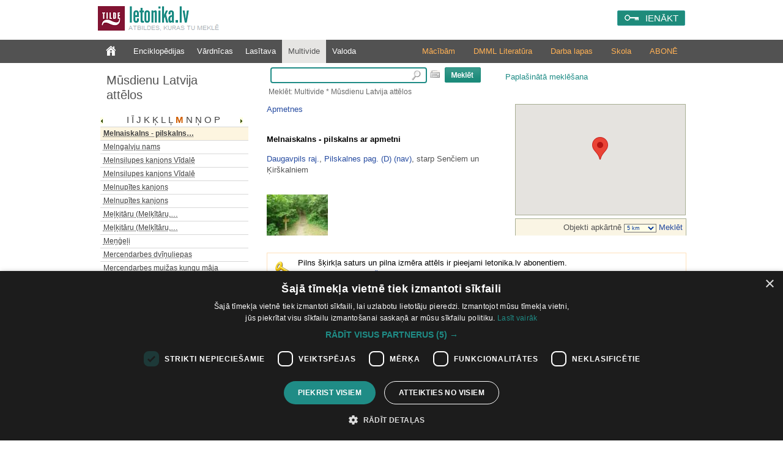

--- FILE ---
content_type: text/html; charset=utf-8
request_url: https://www.letonika.lv/groups/?id=2434759&g=3&r=
body_size: 10270
content:


<!DOCTYPE html PUBLIC "-//W3C//DTD XHTML 1.0 Transitional//EN" "http://www.w3.org/TR/xhtml1/DTD/xhtml1-transitional.dtd">
<html xmlns="http://www.w3.org/1999/xhtml" lang="lv" xml:lang="lv">
<head><meta http-equiv="X-UA-Compatible" content="IE=11" /><link href="../stils.css?v=0502" rel="stylesheet" type="text/css" />
       
    
    <link rel="shortcut icon" type="image/x-icon" href="/favicon.ico?v=2" />
    <link rel="icon" href="/favicon.ico?v=2" type="image/vnd.microsoft.icon" />
    <title>
	Letonika.lv. Multivide - Mūsdienu Latvija attēlos. Melnaiskalns - pilskalns ar apmetni
</title><meta http-equiv="Content-Type" content="text/html; charset=UTF-8" />
    <!-- Google Tag Manager -->
    <script>(function (w, d, s, l, i) {
        w[l] = w[l] || []; w[l].push({
            'gtm.start':
                new Date().getTime(), event: 'gtm.js'
        }); var f = d.getElementsByTagName(s)[0],
            j = d.createElement(s), dl = l != 'dataLayer' ? '&l=' + l : ''; j.async = true; j.src =
                'https://www.googletagmanager.com/gtm.js?id=' + i + dl; f.parentNode.insertBefore(j, f);
    })(window, document, 'script', 'dataLayer', 'GTM-TQ8JHC');</script>
<!-- End Google Tag Manager -->
    </head>
<body>

<!-- Google Tag Manager (noscript) -->
<noscript><iframe src="https://www.googletagmanager.com/ns.html?id=GTM-KZDGWGVS"
height="0" width="0" style="display:none;visibility:hidden"></iframe></noscript>
<!-- End Google Tag Manager (noscript) -->

    <form name="aspnetForm" method="post" action="./?id=2434759&amp;g=3&amp;r=" id="aspnetForm">
<div>
<input type="hidden" name="__EVENTTARGET" id="__EVENTTARGET" value="" />
<input type="hidden" name="__EVENTARGUMENT" id="__EVENTARGUMENT" value="" />
<input type="hidden" name="__VIEWSTATE" id="__VIEWSTATE" value="/[base64]/[base64]/1aI3krny+cr2iCIKpaGvGO7hCATlIe" />
</div>

<script type="text/javascript">
//<![CDATA[
var theForm = document.forms['aspnetForm'];
if (!theForm) {
    theForm = document.aspnetForm;
}
function __doPostBack(eventTarget, eventArgument) {
    if (!theForm.onsubmit || (theForm.onsubmit() != false)) {
        theForm.__EVENTTARGET.value = eventTarget;
        theForm.__EVENTARGUMENT.value = eventArgument;
        theForm.submit();
    }
}
//]]>
</script>


<script src="/WebResource.axd?d=fUr60RoMDUjJwGiKKq3E496BTSlVVaehytVrdRl4_efbaOX48vUyQyFSryndBo_CCqkvBMdnXkco06yBUS4ueNPV_gy71j6dVcnQNqU_dp01&amp;t=638286187360000000" type="text/javascript"></script>


<script src="../jquery-1.11.2.min.js" type="text/javascript"></script>
<script src="../mp.js?v=0502" type="text/javascript"></script>
<div>

	<input type="hidden" name="__VIEWSTATEGENERATOR" id="__VIEWSTATEGENERATOR" value="758267C9" />
	<input type="hidden" name="__PREVIOUSPAGE" id="__PREVIOUSPAGE" value="nrZZMKmxqgSnUFMphUMyxkqSB5Z6LWe0THw2Kj4NJi501MDkz-SV2WmpKW-NAS5biQ4rk3uYWKa1B8ET8WH1tuf7xQarPibDEPTbAzE2dQ01" />
	<input type="hidden" name="__EVENTVALIDATION" id="__EVENTVALIDATION" value="/wEdAAtIU/mxnpdTGHqzw41ZTqFRz+mrBX1G/bNAJuQXCsfpHnJl319SHBrz358+4wpz6r/p0HwtdpHwtb5s+Wm01YrEl3ibZ6nZhOhZ/NffSLMs5Ak2KYwjONn8HpWznC7mUO5PaDK0gvtviiekxr0yN6Fv0lwM6VXpRWn8fVCrWrsRGTbwPGw2nWCnw4fnXd7avBKdMIHxXf7kgRcBQ+vZHYCpMnijFVAekv/XDhxnTdxkcXAFBYlhaAJtb6IEVkdE+DYQA8UWUa0ZJorc6OucKIga" />
</div>
        <div class="pageTop">
		

            <a href="../default.aspx" id="ctl00_logohref" type="link">
                <img src="../design/logo.png?v=1" id="ctl00_logo" class="logo" alt=" " />
            </a>
            <span class="slogan">Atbildes, kuras tu meklē</span>

            
            <div id="ctl00_loginPanel" class="loginPanel">
                <a id="ctl00_login_button" class="inline-block" href="javascript:WebForm_DoPostBackWithOptions(new WebForm_PostBackOptions(&quot;ctl00$login_button&quot;, &quot;&quot;, false, &quot;&quot;, &quot;../Login.aspx&quot;, false, true))">IENĀKT</a>
                <input type="hidden" name="return_url" value="%2fgroups%2f%3fid%3d2434759%26g%3d3%26r%3d" />
            </div>


            
            
        </div>


        
        <div class="menuContainer">
            <div class="desktop">
                <div id="ctl00_menu" class="menu">
                    <a href="../default.aspx?f=1" id="ctl00_menu0" class="" type="link"></a>
                    <a href="default.aspx?g=1" id="ctl00_menu1" type="link">Enciklopēdijas</a>
                    <a href="default.aspx?g=2" id="ctl00_menu2" type="link">Vārdnīcas</a>
                    <a href="../literatura/default.aspx" id="ctl00_menu6" type="link">Lasītava</a>
                    <a href="default.aspx?g=3" id="ctl00_menu3" type="link" class="menu_active_sub">Multivide</a>
                    <a href="default.aspx?g=5" id="ctl00_menu5" type="link">Valoda</a>
                </div>
                <div id="ctl00_submenu" class="submenu"><a href="/article.aspx?id=abonesana_izgl" id="ctl00_abone">ABONĒ</a><a href="https://letonika.lv/letonikasSkola" id="ctl00_kanons">Skola</a><a href="/kolekcija/?id=macibas" id="ctl00_darbalapas">Darba lapas</a><a href="https://boti.letonika.lv/" id="ctl00_DMML" target="_blank">DMML Literatūra</a><a href="/skolotajiem" id="ctl00_macibam">Mācībām</a></div>
            </div>
        </div>

        <div class="desktop">
            <table class="master_body" id="vertical">
                <tr>
                    <td id="ctl00_normalPage" valign="top">
                        <div class="master_sans">
                            
<!--[if IE 6]><style type="text/css">@import "ie6.css";</style><![endif]-->

<a id="ctl00_sans_resName" class="resourceName" href="javascript:WebForm_DoPostBackWithOptions(new WebForm_PostBackOptions(&quot;ctl00$sans$resName&quot;, &quot;&quot;, false, &quot;&quot;, &quot;default.aspx?g=3&amp;r=1101183&amp;f=1&quot;, false, true))">Mūsdienu Latvija attēlos</a>



<div class="leftMenu">
<input type="hidden" name="ctl00$sans$resID" id="ctl00_sans_resID" value="1101183" /> 

<div id="ctl00_sans_saans" class="saans">
<script type="text/javascript" src="showEntryList.js?v=2"></script>

<div id="ctl00_sans_entryList" class="entryListPanel">

<div  id="chars" class="chars"></div>
    <div id="ctl00_sans_txtHint" class="entryListes"></div>
 </div>
</div>
<div id="ctl00_sans_karte">

<p class="b1_multimediaSection">Karte</p>

<a href="https://www.letonika.lv/groups/karte.aspx"><img style="text-decoration:none; border:none;padding-top: 5px;" src="pictures/karte.png" alt="Skatīt visus objektus kartē" title="Skatīt visus objektus kartē"/></a>
</div>
<div id="ctl00_sans_entryListLink"><a href="entryList.aspx?r=1101183">Pilns šķirkļu saraksts</a></div>

</div>



                        </div>
                    </td>

                    <td id="ctl00_widePage" valign="top" class="master_vidus">
                        <div class="master_search">
                            
<div class="searchPanel">
<div id="ctl00_search_searchPanel" onkeypress="javascript:return WebForm_FireDefaultButton(event, &#39;ctl00_search_ImageButton1&#39;)" style="text-align:left;">
	
<input name="ctl00$search$searchString" type="text" id="ctl00_search_searchString" class="searchBox" onmouseup="javascript:inputKey(this, event)" onkeyup="javascript:inputKey(this, event)" />

</div>
<img src="../design/klava.PNG" id="ctl00_search_klava" alt="tastatūra" title="Rādīt ekrāna tastatūru" onclick="javascript:klava(this)" />
  
<input type="image" name="ctl00$search$ImageButton1" id="ctl00_search_ImageButton1" src="../design/search.PNG" style="border-width:0px;" />       
<a id="ctl00_search_AdvancedSearchLink" class="izvMekl" href="javascript:__doPostBack(&#39;ctl00$search$AdvancedSearchLink&#39;,&#39;&#39;)">Paplašinātā meklēšana</a>
<div id="ctl00_search_pogudelis" class="pogudelis" style="display:none;">
                	
											<div class="keyboard">
												<div class="KeyBtn" onclick='WriteSymbol("a");'
                                                                    onmouseout="this.className='KeyBtn';"
                                                                    onmousedown="this.className='KeyBtn_down';"
                                                                    onmouseup="this.className='KeyBtn';">
                                                                    <div class="KeyBtn_text">
													a
													</div>
												</div>
											</div>
										
											<div class="keyboard">
												<div class="KeyBtn" onclick='WriteSymbol("ā");'
                                                                    onmouseout="this.className='KeyBtn';"
                                                                    onmousedown="this.className='KeyBtn_down';"
                                                                    onmouseup="this.className='KeyBtn';">
                                                                    <div class="KeyBtn_text">
													ā
													</div>
												</div>
											</div>
										
											<div class="keyboard">
												<div class="KeyBtn" onclick='WriteSymbol("b");'
                                                                    onmouseout="this.className='KeyBtn';"
                                                                    onmousedown="this.className='KeyBtn_down';"
                                                                    onmouseup="this.className='KeyBtn';">
                                                                    <div class="KeyBtn_text">
													b
													</div>
												</div>
											</div>
										
											<div class="keyboard">
												<div class="KeyBtn" onclick='WriteSymbol("c");'
                                                                    onmouseout="this.className='KeyBtn';"
                                                                    onmousedown="this.className='KeyBtn_down';"
                                                                    onmouseup="this.className='KeyBtn';">
                                                                    <div class="KeyBtn_text">
													c
													</div>
												</div>
											</div>
										
											<div class="keyboard">
												<div class="KeyBtn" onclick='WriteSymbol("č");'
                                                                    onmouseout="this.className='KeyBtn';"
                                                                    onmousedown="this.className='KeyBtn_down';"
                                                                    onmouseup="this.className='KeyBtn';">
                                                                    <div class="KeyBtn_text">
													č
													</div>
												</div>
											</div>
										
											<div class="keyboard">
												<div class="KeyBtn" onclick='WriteSymbol("d");'
                                                                    onmouseout="this.className='KeyBtn';"
                                                                    onmousedown="this.className='KeyBtn_down';"
                                                                    onmouseup="this.className='KeyBtn';">
                                                                    <div class="KeyBtn_text">
													d
													</div>
												</div>
											</div>
										
											<div class="keyboard">
												<div class="KeyBtn" onclick='WriteSymbol("e");'
                                                                    onmouseout="this.className='KeyBtn';"
                                                                    onmousedown="this.className='KeyBtn_down';"
                                                                    onmouseup="this.className='KeyBtn';">
                                                                    <div class="KeyBtn_text">
													e
													</div>
												</div>
											</div>
										
											<div class="keyboard">
												<div class="KeyBtn" onclick='WriteSymbol("ē");'
                                                                    onmouseout="this.className='KeyBtn';"
                                                                    onmousedown="this.className='KeyBtn_down';"
                                                                    onmouseup="this.className='KeyBtn';">
                                                                    <div class="KeyBtn_text">
													ē
													</div>
												</div>
											</div>
										
											<div class="keyboard">
												<div class="KeyBtn" onclick='WriteSymbol("f");'
                                                                    onmouseout="this.className='KeyBtn';"
                                                                    onmousedown="this.className='KeyBtn_down';"
                                                                    onmouseup="this.className='KeyBtn';">
                                                                    <div class="KeyBtn_text">
													f
													</div>
												</div>
											</div>
										
											<div class="keyboard">
												<div class="KeyBtn" onclick='WriteSymbol("g");'
                                                                    onmouseout="this.className='KeyBtn';"
                                                                    onmousedown="this.className='KeyBtn_down';"
                                                                    onmouseup="this.className='KeyBtn';">
                                                                    <div class="KeyBtn_text">
													g
													</div>
												</div>
											</div>
										
											<div class="keyboard">
												<div class="KeyBtn" onclick='WriteSymbol("ģ");'
                                                                    onmouseout="this.className='KeyBtn';"
                                                                    onmousedown="this.className='KeyBtn_down';"
                                                                    onmouseup="this.className='KeyBtn';">
                                                                    <div class="KeyBtn_text">
													ģ
													</div>
												</div>
											</div>
										
											<div class="keyboard">
												<div class="KeyBtn" onclick='WriteSymbol("h");'
                                                                    onmouseout="this.className='KeyBtn';"
                                                                    onmousedown="this.className='KeyBtn_down';"
                                                                    onmouseup="this.className='KeyBtn';">
                                                                    <div class="KeyBtn_text">
													h
													</div>
												</div>
											</div>
										
											<div class="keyboard">
												<div class="KeyBtn" onclick='WriteSymbol("i");'
                                                                    onmouseout="this.className='KeyBtn';"
                                                                    onmousedown="this.className='KeyBtn_down';"
                                                                    onmouseup="this.className='KeyBtn';">
                                                                    <div class="KeyBtn_text">
													i
													</div>
												</div>
											</div>
										
											<div class="keyboard">
												<div class="KeyBtn" onclick='WriteSymbol("ī");'
                                                                    onmouseout="this.className='KeyBtn';"
                                                                    onmousedown="this.className='KeyBtn_down';"
                                                                    onmouseup="this.className='KeyBtn';">
                                                                    <div class="KeyBtn_text">
													ī
													</div>
												</div>
											</div>
										
											<div class="keyboard">
												<div class="KeyBtn" onclick='WriteSymbol("j");'
                                                                    onmouseout="this.className='KeyBtn';"
                                                                    onmousedown="this.className='KeyBtn_down';"
                                                                    onmouseup="this.className='KeyBtn';">
                                                                    <div class="KeyBtn_text">
													j
													</div>
												</div>
											</div>
										
											<div class="keyboard">
												<div class="KeyBtn" onclick='WriteSymbol("k");'
                                                                    onmouseout="this.className='KeyBtn';"
                                                                    onmousedown="this.className='KeyBtn_down';"
                                                                    onmouseup="this.className='KeyBtn';">
                                                                    <div class="KeyBtn_text">
													k
													</div>
												</div>
											</div>
										
											<div class="keyboard">
												<div class="KeyBtn" onclick='WriteSymbol("ķ");'
                                                                    onmouseout="this.className='KeyBtn';"
                                                                    onmousedown="this.className='KeyBtn_down';"
                                                                    onmouseup="this.className='KeyBtn';">
                                                                    <div class="KeyBtn_text">
													ķ
													</div>
												</div>
											</div>
										
											<div class="keyboard">
												<div class="KeyBtn" onclick='WriteSymbol("l");'
                                                                    onmouseout="this.className='KeyBtn';"
                                                                    onmousedown="this.className='KeyBtn_down';"
                                                                    onmouseup="this.className='KeyBtn';">
                                                                    <div class="KeyBtn_text">
													l
													</div>
												</div>
											</div>
										
											<div class="keyboard">
												<div class="KeyBtn" onclick='WriteSymbol("ļ");'
                                                                    onmouseout="this.className='KeyBtn';"
                                                                    onmousedown="this.className='KeyBtn_down';"
                                                                    onmouseup="this.className='KeyBtn';">
                                                                    <div class="KeyBtn_text">
													ļ
													</div>
												</div>
											</div>
										
											<div class="keyboard">
												<div class="KeyBtn" onclick='WriteSymbol("m");'
                                                                    onmouseout="this.className='KeyBtn';"
                                                                    onmousedown="this.className='KeyBtn_down';"
                                                                    onmouseup="this.className='KeyBtn';">
                                                                    <div class="KeyBtn_text">
													m
													</div>
												</div>
											</div>
										
											<div class="keyboard">
												<div class="KeyBtn" onclick='WriteSymbol("n");'
                                                                    onmouseout="this.className='KeyBtn';"
                                                                    onmousedown="this.className='KeyBtn_down';"
                                                                    onmouseup="this.className='KeyBtn';">
                                                                    <div class="KeyBtn_text">
													n
													</div>
												</div>
											</div>
										
											<div class="keyboard">
												<div class="KeyBtn" onclick='WriteSymbol("ņ");'
                                                                    onmouseout="this.className='KeyBtn';"
                                                                    onmousedown="this.className='KeyBtn_down';"
                                                                    onmouseup="this.className='KeyBtn';">
                                                                    <div class="KeyBtn_text">
													ņ
													</div>
												</div>
											</div>
										
											<div class="keyboard">
												<div class="KeyBtn" onclick='WriteSymbol("o");'
                                                                    onmouseout="this.className='KeyBtn';"
                                                                    onmousedown="this.className='KeyBtn_down';"
                                                                    onmouseup="this.className='KeyBtn';">
                                                                    <div class="KeyBtn_text">
													o
													</div>
												</div>
											</div>
										
											<div class="keyboard">
												<div class="KeyBtn" onclick='WriteSymbol("p");'
                                                                    onmouseout="this.className='KeyBtn';"
                                                                    onmousedown="this.className='KeyBtn_down';"
                                                                    onmouseup="this.className='KeyBtn';">
                                                                    <div class="KeyBtn_text">
													p
													</div>
												</div>
											</div>
										
											<div class="keyboard">
												<div class="KeyBtn" onclick='WriteSymbol("r");'
                                                                    onmouseout="this.className='KeyBtn';"
                                                                    onmousedown="this.className='KeyBtn_down';"
                                                                    onmouseup="this.className='KeyBtn';">
                                                                    <div class="KeyBtn_text">
													r
													</div>
												</div>
											</div>
										
											<div class="keyboard">
												<div class="KeyBtn" onclick='WriteSymbol("s");'
                                                                    onmouseout="this.className='KeyBtn';"
                                                                    onmousedown="this.className='KeyBtn_down';"
                                                                    onmouseup="this.className='KeyBtn';">
                                                                    <div class="KeyBtn_text">
													s
													</div>
												</div>
											</div>
										
											<div class="keyboard">
												<div class="KeyBtn" onclick='WriteSymbol("š");'
                                                                    onmouseout="this.className='KeyBtn';"
                                                                    onmousedown="this.className='KeyBtn_down';"
                                                                    onmouseup="this.className='KeyBtn';">
                                                                    <div class="KeyBtn_text">
													š
													</div>
												</div>
											</div>
										
											<div class="keyboard">
												<div class="KeyBtn" onclick='WriteSymbol("t");'
                                                                    onmouseout="this.className='KeyBtn';"
                                                                    onmousedown="this.className='KeyBtn_down';"
                                                                    onmouseup="this.className='KeyBtn';">
                                                                    <div class="KeyBtn_text">
													t
													</div>
												</div>
											</div>
										
											<div class="keyboard">
												<div class="KeyBtn" onclick='WriteSymbol("u");'
                                                                    onmouseout="this.className='KeyBtn';"
                                                                    onmousedown="this.className='KeyBtn_down';"
                                                                    onmouseup="this.className='KeyBtn';">
                                                                    <div class="KeyBtn_text">
													u
													</div>
												</div>
											</div>
										
											<div class="keyboard">
												<div class="KeyBtn" onclick='WriteSymbol("ū");'
                                                                    onmouseout="this.className='KeyBtn';"
                                                                    onmousedown="this.className='KeyBtn_down';"
                                                                    onmouseup="this.className='KeyBtn';">
                                                                    <div class="KeyBtn_text">
													ū
													</div>
												</div>
											</div>
										
											<div class="keyboard">
												<div class="KeyBtn" onclick='WriteSymbol("v");'
                                                                    onmouseout="this.className='KeyBtn';"
                                                                    onmousedown="this.className='KeyBtn_down';"
                                                                    onmouseup="this.className='KeyBtn';">
                                                                    <div class="KeyBtn_text">
													v
													</div>
												</div>
											</div>
										
											<div class="keyboard">
												<div class="KeyBtn" onclick='WriteSymbol("z");'
                                                                    onmouseout="this.className='KeyBtn';"
                                                                    onmousedown="this.className='KeyBtn_down';"
                                                                    onmouseup="this.className='KeyBtn';">
                                                                    <div class="KeyBtn_text">
													z
													</div>
												</div>
											</div>
										
											<div class="keyboard">
												<div class="KeyBtn" onclick='WriteSymbol("ž");'
                                                                    onmouseout="this.className='KeyBtn';"
                                                                    onmousedown="this.className='KeyBtn_down';"
                                                                    onmouseup="this.className='KeyBtn';">
                                                                    <div class="KeyBtn_text">
													ž
													</div>
												</div>
											</div>
										
									
         
</div>

<span id="ctl00_search_searchPath">Meklēt: Multivide * Mūsdienu Latvija attēlos</span>


<script type="text/javascript" src="../keyboard.js"></script>
</div>

 

                        </div>
                        <div style="clear: both;">
                            


<table class="resxml" id="rezultati" cellspacing="0" cellpadding="0" width="100%" border="0" >  
                    <tr>
                       <td style="height:8px; width:10px;" class="lapa_kreisais">
                       </td>
                       <td class="lapa_augsa" style="width:780px;">        
                       </td>
                    </tr>
                    <tr>                       
                       <td colspan="2" valign="top">
                       
                        <div id="ctl00_vidus_Panel2" onkeypress="javascript:return WebForm_FireDefaultButton(event, &#39;ctl00_search_ImageButton1&#39;)">
	
            
                        
</div>
                            <div id="ctl00_vidus_resTable"></div>
                            <?xml version="1.0" encoding="utf-8"?><div xmlns:msxsl="urn:schemas-microsoft-com:xslt" xmlns:g="www.google.com"><script type="text/javascript" src="https://maps.googleapis.com/maps/api/js?v=3&amp;key=AIzaSyDnwK_MsRN386P3YH6WphZoBJf1GH8Hg5I"></script><script type="text/javascript">
            //   
             $(document).ready(function () {
                    initialize();	        
             });  
            
            function initialize() {
              var latlng = new google.maps.LatLng($("#objectLat").val().replace(',','.'),$("#objectLong").val().replace(',','.'));
              var myOptions = {
              zoom: 9,
              center: latlng,
              mapTypeId: google.maps.MapTypeId.ROADMAP
              };
              var map = new google.maps.Map(document.getElementById("mini_map"),myOptions);       
              var marker = new google.maps.Marker({
                position: latlng,
                 title:$("#objectTitle").val()
                });
               marker.setMap(map);
            }
            
            //
          </script><div class="mapContainer"><input id="objectLat" type="hidden" value="55,9802777778"></input><input id="objectLong" type="hidden" value="26,2625"></input><input id="objectTitle" type="hidden" value="Melnaiskalns - pilskalns ar apmetni"></input><input id="objectDescript" type="hidden" value="Daugavpils raj.,&#xD;&#xA;              Pilskalnes pag. (D) (nav),               &#xD;&#xA;              starp Senčiem un Ķirškalniem"></input><div id="mini_map"></div><div class="mapsPS">
             Objekti apkārtnē          
         <select id="myselectbox" onChange="$('#km').attr('href', '?g=3&amp;id=2434759&amp;flt='+$('#myselectbox').val());"><option value="0.1km">100 m</option><option value="0.2km">200 m</option><option value="0.5km">500 m</option><option value="1km">1 km</option><option value="5km" selected="selected">5 km</option><option value="10km">10 km</option><option value="20km">20 km</option><option value="50km">50 km</option><option value="100km">100 km</option></select><a id="km" href="?g=3&amp;id=2434759&amp;flt=5km&#xD;&#xA;            "> Meklēt</a></div></div><a title="Atlasīt visus objektus no 'Apmetnes'&#xD;&#xA;                    " href="&#xD;&#xA;                      ?g=3&amp;r=1101183&amp;flt=sf1&amp;id=2434759">Apmetnes</a><br /><br /><p class="title" style="text-align:left;">Melnaiskalns - pilskalns ar apmetni</p><p style="text-align:left;"><a title="Atlasīt visus objektus no Daugavpils raj." href="&#xD;&#xA;                    ?g=3&amp;r=1101183&amp;flt=dtr&amp;id=2434759">Daugavpils raj.</a>,
              <a title="Atlasīt visus objektus no Pilskalnes pag. (D) (nav)" href="&#xD;&#xA;                    ?g=3&amp;r=1101183&amp;flt=vlg&amp;id=2434759">Pilskalnes pag. (D) (nav)</a>,
              starp Senčiem un Ķirškalniem</p><br /><img class="imgPrev" border="1px" src="&#xD;&#xA;                    multimedia.aspx?prev=1&amp;entryTitle=GP_Let_Pilskalnes Selu kalns 12jun8" id="GP_Let_Pilskalnes Selu kalns 12jun8"></img><br /><br /><div style="clear:both;"></div><br /><div class="sectionForbidden"><p>
            Pilns šķirkļa saturs un pilna izmēra attēls ir pieejami letonika.lv abonentiem.
            <br /><a href="../article.aspx?id=abonesana">Informācija par abonēšanu</a></p></div><br /><div class="author" style="padding: 5px 0 10px 0;">© Gatis Pāvils / Tilde, 2008</div><br /><br /><table cellpadding="0" cellspacing="0" class="sectionHeader" width="100%"><tr><td colspan="2" class="entryLine"></td></tr></table><div class="entryAbonInfo"><table cellpadding="0" cellspacing="0" style="margin-left:10px; margin-right:5px; width:98%;">
<tr>
        <td>
          <br />
		  <h1>Abonē letonika.lv un uzzini vairāk!</h1>
          <a href="../article.aspx?id=abonesana"><img alt="abonēt" title="Nemocies - abonē" src="../groups/pictures/AboneParitis.png" /></a>
          <br />
		   
		  <td>
		  <br /><br /><br />
		  <a style="font-size:7pt; color:#ee5a23">●</a> Steidzami vajadzīgs vārda skaidrojums?<br />
		  <a style="font-size:7pt; color:#ee5a23">●</a> Meklē sinonīmus?<br /> 
		  <a style="font-size:7pt; color:#ee5a23">●</a> Uzdots dzejolis vai citāts no klasiķu darba?<br />
		  <a style="font-size:7pt; color:#ee5a23">●</a> Piemirsušies vēstures fakti?<br />
		  <a style="font-size:7pt; color:#ee5a23">●</a> Vēlies atpazīt putnu pēc tā dziesmas?<br /> 
		  <a style="font-size:7pt; color:#ee5a23">●</a> Jāiemācās tēmas mūzikas literatūrā?<br />
		  <a style="font-size:7pt; color:#ee5a23">●</a> Nepieciešami vizuālie materiāli par Latviju?
		  
		  <h1>IZMANTO LETONIKA.LV!</h1>
		  <a style="font-size:7pt; color:#ee5a23">●</a> Uzziņu gūšanai<br />  
		  <a style="font-size:7pt; color:#ee5a23">●</a> Mācībām<br />
		  <a style="font-size:7pt; color:#ee5a23">●</a> Tulkošanai<br />		  
		  <a style="font-size:7pt; color:#ee5a23">●</a> Prezentāciju veidošanai<br /> <br /> 
		  
		 
		  <a href="https://www.letonika.lv/statistika20.aspx">Pieprasītāko resursu statistika ŠEIT</a><br />
		  </td>
		  
          <table width="100%" cellpadding="0" cellspacing="0" border="0">
          
			<tr height="15px;">
                <td width="10px" style="vertical-align:bottom;"></td>
				<h1>Izglītības iestādēm</h1>  
            </tr>
			            
			            <tr height="15px;">
                <td width="10px" style="vertical-align:middle;">
                    <img src="../groups/pictures/forbidden/Pumpa.BMP" />
                </td>

                <td> Ja skola abonē letonika.lv, tad skolotāji un skolēni izmanto visus resursus bez papildu maksas</td>
            </tr>
			<tr height="15px;">
                <td width="10px" style="vertical-align:middle;">
                    <img src="../groups/pictures/forbidden/Pumpa.BMP" />
                </td>

                <td>Lasīt un mācīties var no jebkuras ierīces ar interneta pieslēgumu: mobilā telefona, planšetes, datora </td>
            </tr>
			<tr height="15px;">
                <td width="10px" style="vertical-align:middle;">
                    <img src="../groups/pictures/forbidden/Pumpa.BMP" />
                </td>
                <td>Mācībām nepieciešamo saturu var rādīt uz ekrāna, nodrošinot tā pieejamību visai auditorijai</td>
            </tr>
			            <tr height="15px;">
                <td width="10px" style="vertical-align:middle;">
                    <img src="../groups/pictures/forbidden/Pumpa.BMP" />
                </td>
                <td>
                    Viss letonika.lv pieejamais saturs atbilstoši mācību priekšmetiem pieejams <a href="../article.aspx?id=sakums">letonika.lv/macibas</a>
                </td>
            </tr>
			            <tr height="15px;">
                <td width="10px" style="vertical-align:middle;">
				
                    <img src="../groups/pictures/forbidden/Pumpa.BMP" />
                </td>
                <td>
                    Ienāc ar <a href="../Login.aspx#section-schools">E-klase vai Mykoob</a>
                </td>
            </tr>
            <tr height="15px;">
                <td style="vertical-align:middle;">
                    <img src="../groups/pictures/forbidden/Pumpa.BMP" />
                </td>
                <td>
                    <a href="../article.aspx?id=skolas">Noskaidro, vai Tava skola abonē letonika.lv</a>
                </td>
            </tr>
			   <tr height="15px;">
                <td style="vertical-align:middle;">
                    <img src="../groups/pictures/forbidden/Pumpa.BMP" />
                </td>
                <td>
                    <a href="../abonrequest.aspx">Piesaki letonika.lv abonementu vai izmēģinājumu skolai</a>
                </td>
            </tr>
						
            <tr>
                <td colspan="2" height="5px"></td>
            </tr>
            <tr>
                <td colspan="3" class="HRfirstPage"></td>
            </tr>
						            <tr height="15px;">
                <td width="10px" style="vertical-align:middle;">
				
                    <img src="../groups/pictures/forbidden/Pumpa.BMP" />
                </td>
                <td>
                    Esi Latvijas Universitātes students vai mācību spēks? <br /> Pieslēdzies caur LUIS vai jautā padomu: <a href="mailto:letonika@tilde.lv">info-bibl@lu.lv</a>│ 28623551 
                </td>
				</tr>
          </table> 
		  
		    <table width="100%" cellpadding="0" cellspacing="0" border="0">
        			<tr height="0px;">
                <td width="0px" style="vertical-align:bottom;"></td>
				<h1>Abonēšanas iespējas</h1>  
            </tr>
			
            <tr height="15px;">
                <td width="10px" style="vertical-align:middle;">
                    <img src="../groups/pictures/forbidden/Pumpa.BMP" />
                </td>
                <td>
                    <a href="../article.aspx?id=abonesana_izgl"> Izglītības iestādēm</a>
                </td>
            </tr>
			            <tr height="15px;">
                <td width="10px" style="vertical-align:middle;">
                    <img src="../groups/pictures/forbidden/Pumpa.BMP" />
                </td>
                <td>
                    <a href="../article.aspx?id=abonesana"> Privātpersonām</a>
                </td>
            </tr>
			            <tr height="15px;">
                <td width="10px" style="vertical-align:middle;">
                    <img src="../groups/pictures/forbidden/Pumpa.BMP" />
                </td>
                <td>
                    <a href="../article.aspx?id=abonesana_jur"> Juridiskajām personām</a>
                </td>
            </tr>
             
            <tr>
                <td colspan="2" height="10px"></td>
            </tr>
            <tr>
                <td colspan="3" class="HRfirstPage"></td>
            </tr>
          </table>
		  
		  <table width="100%" cellpadding="0" cellspacing="0" border="0">
		              <tr height="15px;">
                <td width="10px" style="vertical-align:middle;">
                    <img src="../groups/pictures/forbidden/Pumpa.BMP" />
                </td>
                <td>
                    <a href="../article.aspx?id=atbalsts"> Lietotāju atbalsts: </a>  <a href="mailto:letonika@tilde.lv">letonika@tilde.lv</a>│ 67605001 │ 22410872
                </td>
            </tr>
                
          </table> 

        </td>
      </tr>
    </table></div></div><script type="text/javascript" xmlns:msxsl="urn:schemas-microsoft-com:xslt" xmlns:g="www.google.com">
        // 
          $(document).ready(function () {
          setHeight();
         });
        // 
     </script>
                                 </td>
                    </tr>
</table>

                        </div>
                        <div style="clear: both;"></div>
                    </td>

                </tr>
            </table>
        </div>

        <div class="copyright">
            <div class="desktop">
                <span class="tilde_logo">
                    <a href="http://www.tilde.lv">© Tilde, 2026.</a>
                    Visas tiesības aizsargātas
                </span>
                <div class="supportLinks">
                    <a href="../article.aspx?id=abonesana" id="ctl00_abonesanaLink">Abonēšana</a>|
                    <a href="../article.aspx?id=atbalsts" id="ctl00_atbalstsLink">Atbalsts</a>|
                    <a href="../article.aspx?id=noteikumi" id="ctl00_noteikumiLink">Lietošanas noteikumi</a>
                </div>
            </div>
            <div style="clear: both;"></div>

        </div>

        <input type="hidden" name="ctl00$currentURL" id="currentURL" />
        <input type="hidden" name="ctl00$sessionGUID" id="ctl00_sessionGUID" value="3bb89030-c097-42dc-9f3b-e443f1c0c95f" />
        <input type="hidden" name="ctl00$browserGUID" id="ctl00_browserGUID" value="7f257880-b28b-4e67-be2a-a23978f050e0" />
        <input type="hidden" name="ctl00$userTypeValue" id="ctl00_userTypeValue" value="0" />

    
<script type='text/javascript'>
var chars='AĀBCČDEĒFGĢHIĪJKĶLĻMNŅOPRSŠTUŪVZŽΩ';
</script><script type='text/javascript'>
showHint('Melnaiskalns - pilskalns ar apmetni','997317')</script></form>
				

</body>
</html>


--- FILE ---
content_type: text/html; charset=utf-8
request_url: https://www.letonika.lv/groups/getEntryList.aspx?q=Melnaiskalns%20-%20pilskalns%20ar%20apmetni&id=997317&l=1&resID=1101183&sid=0.12626133721587962
body_size: 5006
content:
<table cellspacing="0" cellpadding="0"><tr><td class="hrList"></td></tr><tr><td id="div0" onmouseout="changeDown('div0')" onmouseover="changeUp('div0')" class="entryListItem"><a id="0" href="javascript:goFromList('?cid=997137&r=1101183&lid=997137')"><acronym title="Madlienas luterāņu baznīca">Madlienas luterāņu baznīca</acronym></a></td></tr><tr><td class="hrList"></td></tr><tr><td id="div1" onmouseout="changeDown('div1')" onmouseover="changeUp('div1')" class="entryListItem"><a id="1" href="javascript:goFromList('?cid=997121&r=1101183&lid=997121')"><acronym title="Majoru muižas kungu  ēka">Majoru muižas kungu  ēka</acronym></a></td></tr><tr><td class="hrList"></td></tr><tr><td id="div2" onmouseout="changeDown('div2')" onmouseover="changeUp('div2')" class="entryListItem"><a id="2" href="javascript:goFromList('?cid=997176&r=1101183&lid=997176')"><acronym title="Mālmuižas kungu māja">Mālmuižas kungu māja</acronym></a></td></tr><tr><td class="hrList"></td></tr><tr><td id="div3" onmouseout="changeDown('div3')" onmouseover="changeUp('div3')" class="entryListItem"><a id="3" href="javascript:goFromList('?cid=997196&r=1101183&lid=997196')"><acronym title="Malnavas pils">Malnavas pils</acronym></a></td></tr><tr><td class="hrList"></td></tr><tr><td id="div4" onmouseout="changeDown('div4')" onmouseover="changeUp('div4')" class="entryListItem"><a id="4" href="javascript:goFromList('?cid=997302&r=1101183&lid=997302')"><acronym title="Māras kambaru alas">Māras kambaru alas</acronym></a></td></tr><tr><td class="hrList"></td></tr><tr><td id="div5" onmouseout="changeDown('div5')" onmouseover="changeUp('div5')" class="entryListItem"><a id="5" href="javascript:goFromList('?cid=997336&r=1101183&lid=997336')"><acronym title="Māras kambaru alas">Māras kambaru alas</acronym></a></td></tr><tr><td class="hrList"></td></tr><tr><td id="div6" onmouseout="changeDown('div6')" onmouseover="changeUp('div6')" class="entryListItem"><a id="6" href="javascript:goFromList('?cid=997303&r=1101183&lid=997303')"><acronym title="Māras kambaru ūdenskritums">Māras kambaru ūdenskritums</acronym></a></td></tr><tr><td class="hrList"></td></tr><tr><td id="div7" onmouseout="changeDown('div7')" onmouseover="changeUp('div7')" class="entryListItem"><a id="7" href="javascript:goFromList('?cid=997307&r=1101183&lid=997307')"><acronym title="Mārcienas muižas pārvaldnieka māja">Mārcienas muižas pārvaldnieka&hellip;</acronym></a></td></tr><tr><td class="hrList"></td></tr><tr><td id="div8" onmouseout="changeDown('div8')" onmouseover="changeUp('div8')" class="entryListItem"><a id="8" href="javascript:goFromList('?cid=997311&r=1101183&lid=997311')"><acronym title="Marijas Magdalēnas katoļu baznīca ar ēku kompleksu">Marijas Magdalēnas katoļu&hellip;</acronym></a></td></tr><tr><td class="hrList"></td></tr><tr><td id="div9" onmouseout="changeDown('div9')" onmouseover="changeUp('div9')" class="entryListItem"><a id="9" href="javascript:goFromList('?cid=997344&r=1101183&lid=997344')"><acronym title="Marinzejas muižas pils">Marinzejas muižas pils</acronym></a></td></tr><tr><td class="hrList"></td></tr><tr><td id="div10" onmouseout="changeDown('div10')" onmouseover="changeUp('div10')" class="entryListItem"><a id="10" href="javascript:goFromList('?cid=997345&r=1101183&lid=997345')"><acronym title="Markūzu grava">Markūzu grava</acronym></a></td></tr><tr><td class="hrList"></td></tr><tr><td id="div11" onmouseout="changeDown('div11')" onmouseover="changeUp('div11')" class="entryListItem"><a id="11" href="javascript:goFromList('?cid=997351&r=1101183&lid=997351')"><acronym title="Markūzu grava">Markūzu grava</acronym></a></td></tr><tr><td class="hrList"></td></tr><tr><td id="div12" onmouseout="changeDown('div12')" onmouseover="changeUp('div12')" class="entryListItem"><a id="12" href="javascript:goFromList('?cid=997367&r=1101183&lid=997367')"><acronym title="Mārtiņsalas krustakmens">Mārtiņsalas krustakmens</acronym></a></td></tr><tr><td class="hrList"></td></tr><tr><td id="div13" onmouseout="changeDown('div13')" onmouseover="changeUp('div13')" class="entryListItem"><a id="13" href="javascript:goFromList('?cid=997381&r=1101183&lid=997381')"><acronym title="Maskavas forštate">Maskavas forštate</acronym></a></td></tr><tr><td class="hrList"></td></tr><tr><td id="div14" onmouseout="changeDown('div14')" onmouseover="changeUp('div14')" class="entryListItem"><a id="14" href="javascript:goFromList('?cid=997181&r=1101183&lid=997181')"><acronym title="Matīšu luterāņu baznīca">Matīšu luterāņu baznīca</acronym></a></td></tr><tr><td class="hrList"></td></tr><tr><td id="div15" onmouseout="changeDown('div15')" onmouseover="changeUp('div15')" class="entryListItem"><a id="15" href="javascript:goFromList('?cid=997201&r=1101183&lid=997201')"><acronym title="Mazā (Revolūcijas) ala">Mazā (Revolūcijas) ala</acronym></a></td></tr><tr><td class="hrList"></td></tr><tr><td id="div16" onmouseout="changeDown('div16')" onmouseover="changeUp('div16')" class="entryListItem"><a id="16" href="javascript:goFromList('?cid=997211&r=1101183&lid=997211')"><acronym title="Mazā dome (&quot;Divu admirāļu&quot; māja Katedrāles 2)">Mazā dome ("Divu admirāļu"&hellip;</acronym></a></td></tr><tr><td class="hrList"></td></tr><tr><td id="div17" onmouseout="changeDown('div17')" onmouseover="changeUp('div17')" class="entryListItem"><a id="17" href="javascript:goFromList('?cid=997212&r=1101183&lid=997212')"><acronym title="Mazā ģilde (Amatu 5)">Mazā ģilde (Amatu 5)</acronym></a></td></tr><tr><td class="hrList"></td></tr><tr><td id="div18" onmouseout="changeDown('div18')" onmouseover="changeUp('div18')" class="entryListItem"><a id="18" href="javascript:goFromList('?cid=997249&r=1101183&lid=997249')"><acronym title="Mazā X ala (Mazā Dauģēnu ala)">Mazā X ala (Mazā Dauģēnu ala)</acronym></a></td></tr><tr><td class="hrList"></td></tr><tr><td id="div19" onmouseout="changeDown('div19')" onmouseover="changeUp('div19')" class="entryListItem"><a id="19" href="javascript:goFromList('?cid=997269&r=1101183&lid=997269')"><acronym title="Mazais Skaņaiskalns Vīķos">Mazais Skaņaiskalns Vīķos</acronym></a></td></tr><tr><td class="hrList"></td></tr><tr><td id="div20" onmouseout="changeDown('div20')" onmouseover="changeUp('div20')" class="entryListItem"><a id="20" href="javascript:goFromList('?cid=997255&r=1101183&lid=997255')"><acronym title="Mazās Kautraka gravas gala ūdenskritums (zemais)">Mazās Kautraka gravas gala&hellip;</acronym></a></td></tr><tr><td class="hrList"></td></tr><tr><td id="div21" onmouseout="changeDown('div21')" onmouseover="changeUp('div21')" class="entryListItem"><a id="21" href="javascript:goFromList('?cid=997280&r=1101183&lid=997280')"><acronym title="Mazgramzdu ozols (Gravas - Sudmaļu)">Mazgramzdu ozols (Gravas -&hellip;</acronym></a></td></tr><tr><td class="hrList"></td></tr><tr><td id="div22" onmouseout="changeDown('div22')" onmouseover="changeUp('div22')" class="entryListItem"><a id="22" href="javascript:goFromList('?cid=997263&r=1101183&lid=997263')"><acronym title="Mazie Kangari">Mazie Kangari</acronym></a></td></tr><tr><td class="hrList"></td></tr><tr><td id="div23" onmouseout="changeDown('div23')" onmouseover="changeUp('div23')" class="entryListItem"><a id="23" href="javascript:goFromList('?cid=997262&r=1101183&lid=997262')"><acronym title="Mazirbes mēra akmens pie mācītājmuižas">Mazirbes mēra akmens pie&hellip;</acronym></a></td></tr><tr><td class="hrList"></td></tr><tr><td id="div24" onmouseout="changeDown('div24')" onmouseover="changeUp('div24')" class="entryListItem"><a id="24" href="javascript:goFromList('?cid=997275&r=1101183&lid=997275')"><acronym title="Maznodupu akmeņu krāvums">Maznodupu akmeņu krāvums</acronym></a></td></tr><tr><td class="hrList"></td></tr><tr><td id="div25" onmouseout="changeDown('div25')" onmouseover="changeUp('div25')" class="entryListItem"><a id="25" href="javascript:goFromList('?cid=997290&r=1101183&lid=997290')"><acronym title="Mazsalacas Upurala">Mazsalacas Upurala</acronym></a></td></tr><tr><td class="hrList"></td></tr><tr><td id="div26" onmouseout="changeDown('div26')" onmouseover="changeUp('div26')" class="entryListItem"><a id="26" href="javascript:goFromList('?cid=997299&r=1101183&lid=997299')"><acronym title="Mazsalacas Velna ala (pagrabs)">Mazsalacas Velna ala (pagrabs)</acronym></a></td></tr><tr><td class="hrList"></td></tr><tr><td id="div27" onmouseout="changeDown('div27')" onmouseover="changeUp('div27')" class="entryListItem"><a id="27" href="javascript:goFromList('?cid=997330&r=1101183&lid=997330')"><acronym title="Mazsāliju ūdensdzirnavas">Mazsāliju ūdensdzirnavas</acronym></a></td></tr><tr><td class="hrList"></td></tr><tr><td id="div28" onmouseout="changeDown('div28')" onmouseover="changeUp('div28')" class="entryListItem"><a id="28" href="javascript:goFromList('?cid=997346&r=1101183&lid=997346')"><acronym title="Medņu dižakmens">Medņu dižakmens</acronym></a></td></tr><tr><td class="hrList"></td></tr><tr><td id="div29" onmouseout="changeDown('div29')" onmouseover="changeUp('div29')" class="entryListItem"><a id="29" href="javascript:goFromList('?cid=997277&r=1101183&lid=997277')"><acronym title="Meldzeres (Upespūteļu) dobumakmens">Meldzeres (Upespūteļu)&hellip;</acronym></a></td></tr><tr><td class="hrList"></td></tr><tr><td id="div30" onmouseout="changeDown('div30')" onmouseover="changeUp('div30')" class="entryListItem"><a id="30" href="javascript:goFromList('?cid=997274&r=1101183&lid=997274')"><acronym title="Mellaču (Melnača) dižakmens">Mellaču (Melnača) dižakmens</acronym></a></td></tr><tr><td class="hrList"></td></tr><tr><td id="div31" onmouseout="changeDown('div31')" onmouseover="changeUp('div31')" class="entryListItem"><a id="31" href="javascript:goFromList('?cid=997276&r=1101183&lid=997276')"><acronym title="Mellupes tilts">Mellupes tilts</acronym></a></td></tr><tr><td class="hrList"></td></tr><tr><td id="div32" onmouseout="changeDown('div32')" onmouseover="changeUp('div32')" class="entryListItem"><a id="32" href="javascript:goFromList('?cid=997296&r=1101183&lid=997296')"><acronym title="Mellupu māju komplekss">Mellupu māju komplekss</acronym></a></td></tr><tr><td class="hrList"></td></tr><tr><td id="div33" onmouseout="changeDown('div33')" onmouseover="changeUp('div33')" class="entryListItem"><a id="33" href="javascript:goFromList('?cid=997315&r=1101183&lid=997315')"><acronym title="Melnais iezis">Melnais iezis</acronym></a></td></tr><tr><td class="hrList"></td></tr><tr><td id="div34" onmouseout="changeDown('div34')" onmouseover="changeUp('div34')" class="entryListItem"><a id="34" href="javascript:goFromList('?cid=997326&r=1101183&lid=997326')"><acronym title="Melnais iezis">Melnais iezis</acronym></a></td></tr><tr><td class="hrList"></td></tr><tr><td id="div35" onmouseout="changeDown('div35')" onmouseover="changeUp('div35')" class="entryListItem actual"><a id="35" href="javascript:goFromList('?cid=997317&r=1101183&lid=997317')"><acronym title="Melnaiskalns - pilskalns ar apmetni">Melnaiskalns - pilskalns&hellip;</acronym></a></td></tr><tr><td class="hrList"></td></tr><tr><td id="div36" onmouseout="changeDown('div36')" onmouseover="changeUp('div36')" class="entryListItem"><a id="36" href="javascript:goFromList('?cid=997469&r=1101183&lid=997469')"><acronym title="Melngalvju nams">Melngalvju nams</acronym></a></td></tr><tr><td class="hrList"></td></tr><tr><td id="div37" onmouseout="changeDown('div37')" onmouseover="changeUp('div37')" class="entryListItem"><a id="37" href="javascript:goFromList('?cid=997596&r=1101183&lid=997596')"><acronym title="Melnsilupes kanjons Vīdalē">Melnsilupes kanjons Vīdalē</acronym></a></td></tr><tr><td class="hrList"></td></tr><tr><td id="div38" onmouseout="changeDown('div38')" onmouseover="changeUp('div38')" class="entryListItem"><a id="38" href="javascript:goFromList('?cid=997361&r=1101183&lid=997361')"><acronym title="Melnsilupes kanjons Vīdalē">Melnsilupes kanjons Vīdalē</acronym></a></td></tr><tr><td class="hrList"></td></tr><tr><td id="div39" onmouseout="changeDown('div39')" onmouseover="changeUp('div39')" class="entryListItem"><a id="39" href="javascript:goFromList('?cid=997362&r=1101183&lid=997362')"><acronym title="Melnupītes kanjons">Melnupītes kanjons</acronym></a></td></tr><tr><td class="hrList"></td></tr><tr><td id="div40" onmouseout="changeDown('div40')" onmouseover="changeUp('div40')" class="entryListItem"><a id="40" href="javascript:goFromList('?cid=997365&r=1101183&lid=997365')"><acronym title="Melnupītes kanjons">Melnupītes kanjons</acronym></a></td></tr><tr><td class="hrList"></td></tr><tr><td id="div41" onmouseout="changeDown('div41')" onmouseover="changeUp('div41')" class="entryListItem"><a id="41" href="javascript:goFromList('?cid=997370&r=1101183&lid=997370')"><acronym title="Meļķitāru (Melķītāru, Meļķītāru) Muldas akmens">Meļķitāru (Melķītāru,&hellip;</acronym></a></td></tr><tr><td class="hrList"></td></tr><tr><td id="div42" onmouseout="changeDown('div42')" onmouseover="changeUp('div42')" class="entryListItem"><a id="42" href="javascript:goFromList('?cid=997393&r=1101183&lid=997393')"><acronym title="Meļķitāru (Melķītāru, Meļķītāru) Muldas akmens">Meļķitāru (Melķītāru,&hellip;</acronym></a></td></tr><tr><td class="hrList"></td></tr><tr><td id="div43" onmouseout="changeDown('div43')" onmouseover="changeUp('div43')" class="entryListItem"><a id="43" href="javascript:goFromList('?cid=997391&r=1101183&lid=997391')"><acronym title="Meņģeļi">Meņģeļi</acronym></a></td></tr><tr><td class="hrList"></td></tr><tr><td id="div44" onmouseout="changeDown('div44')" onmouseover="changeUp('div44')" class="entryListItem"><a id="44" href="javascript:goFromList('?cid=997390&r=1101183&lid=997390')"><acronym title="Mercendarbes dvīņuliepas">Mercendarbes dvīņuliepas</acronym></a></td></tr><tr><td class="hrList"></td></tr><tr><td id="div45" onmouseout="changeDown('div45')" onmouseover="changeUp('div45')" class="entryListItem"><a id="45" href="javascript:goFromList('?cid=997408&r=1101183&lid=997408')"><acronym title="Mercendarbes muižas kungu māja">Mercendarbes muižas kungu māja</acronym></a></td></tr><tr><td class="hrList"></td></tr><tr><td id="div46" onmouseout="changeDown('div46')" onmouseover="changeUp('div46')" class="entryListItem"><a id="46" href="javascript:goFromList('?cid=997404&r=1101183&lid=997404')"><acronym title="Mercendarbes muižas liepu aleja">Mercendarbes muižas liepu aleja</acronym></a></td></tr><tr><td class="hrList"></td></tr><tr><td id="div47" onmouseout="changeDown('div47')" onmouseover="changeUp('div47')" class="entryListItem"><a id="47" href="javascript:goFromList('?cid=997406&r=1101183&lid=997406')"><acronym title="Mērsraga jūras piekrastes ornitoloģiskais liegums">Mērsraga jūras piekrastes&hellip;</acronym></a></td></tr><tr><td class="hrList"></td></tr><tr><td id="div48" onmouseout="changeDown('div48')" onmouseover="changeUp('div48')" class="entryListItem"><a id="48" href="javascript:goFromList('?cid=997414&r=1101183&lid=997414')"><acronym title="Mērsraga jūras piekrastes ornitoloģiskais liegums">Mērsraga jūras piekrastes&hellip;</acronym></a></td></tr><tr><td class="hrList"></td></tr><tr><td id="div49" onmouseout="changeDown('div49')" onmouseover="changeUp('div49')" class="entryListItem"><a id="49" href="javascript:goFromList('?cid=997417&r=1101183&lid=997417')"><acronym title="Mērsrags">Mērsrags</acronym></a></td></tr><tr><td class="hrList"></td></tr><tr><td id="div50" onmouseout="changeDown('div50')" onmouseover="changeUp('div50')" class="entryListItem"><a id="50" href="javascript:goFromList('?cid=997426&r=1101183&lid=997426')"><acronym title="Mērsrags">Mērsrags</acronym></a></td></tr><tr><td class="hrList"></td></tr><tr><td id="div51" onmouseout="changeDown('div51')" onmouseover="changeUp('div51')" class="entryListItem"><a id="51" href="javascript:goFromList('?cid=997434&r=1101183&lid=997434')"><acronym title="Mēru muižas kungu māja (Birzuļu pamatskola)">Mēru muižas kungu māja&hellip;</acronym></a></td></tr><tr><td class="hrList"></td></tr><tr><td id="div52" onmouseout="changeDown('div52')" onmouseover="changeUp('div52')" class="entryListItem"><a id="52" href="javascript:goFromList('?cid=997491&r=1101183&lid=997491')"><acronym title="Mēru parka dižozols">Mēru parka dižozols</acronym></a></td></tr><tr><td class="hrList"></td></tr><tr><td id="div53" onmouseout="changeDown('div53')" onmouseover="changeUp('div53')" class="entryListItem"><a id="53" href="javascript:goFromList('?cid=997453&r=1101183&lid=997453')"><acronym title="Mēru parka dižozols">Mēru parka dižozols</acronym></a></td></tr><tr><td class="hrList"></td></tr><tr><td id="div54" onmouseout="changeDown('div54')" onmouseover="changeUp('div54')" class="entryListItem"><a id="54" href="javascript:goFromList('?cid=997445&r=1101183&lid=997445')"><acronym title="Mežabrāļu ala (Runtiņupes, Saulstaru atseguma ala)">Mežabrāļu ala (Runtiņupes,&hellip;</acronym></a></td></tr><tr><td class="hrList"></td></tr><tr><td id="div55" onmouseout="changeDown('div55')" onmouseover="changeUp('div55')" class="entryListItem"><a id="55" href="javascript:goFromList('?cid=997441&r=1101183&lid=997441')"><acronym title="Mežakapu zvanu tornis">Mežakapu zvanu tornis</acronym></a></td></tr><tr><td class="hrList"></td></tr><tr><td id="div56" onmouseout="changeDown('div56')" onmouseover="changeUp('div56')" class="entryListItem"><a id="56" href="javascript:goFromList('?cid=997442&r=1101183&lid=997442')"><acronym title="Mežaparks">Mežaparks</acronym></a></td></tr><tr><td class="hrList"></td></tr><tr><td id="div57" onmouseout="changeDown('div57')" onmouseover="changeUp('div57')" class="entryListItem"><a id="57" href="javascript:goFromList('?cid=997457&r=1101183&lid=997457')"><acronym title="Mežītes Elkukalns">Mežītes Elkukalns</acronym></a></td></tr><tr><td class="hrList"></td></tr><tr><td id="div58" onmouseout="changeDown('div58')" onmouseover="changeUp('div58')" class="entryListItem"><a id="58" href="javascript:goFromList('?cid=997447&r=1101183&lid=997447')"><acronym title="Mežītes pilskalns ar apmetni">Mežītes pilskalns ar apmetni</acronym></a></td></tr><tr><td class="hrList"></td></tr><tr><td id="div59" onmouseout="changeDown('div59')" onmouseover="changeUp('div59')" class="entryListItem"><a id="59" href="javascript:goFromList('?cid=997455&r=1101183&lid=997455')"><acronym title="Mežmuižas (Augstkalnes) pils">Mežmuižas (Augstkalnes) pils</acronym></a></td></tr><tr><td class="hrList"></td></tr><tr><td id="div60" onmouseout="changeDown('div60')" onmouseover="changeUp('div60')" class="entryListItem"><a id="60" href="javascript:goFromList('?cid=997458&r=1101183&lid=997458')"><acronym title="Mežmuižas (Augstkalnes) pils">Mežmuižas (Augstkalnes) pils</acronym></a></td></tr><tr><td class="hrList"></td></tr><tr><td id="div61" onmouseout="changeDown('div61')" onmouseover="changeUp('div61')" class="entryListItem"><a id="61" href="javascript:goFromList('?cid=997525&r=1101183&lid=997525')"><acronym title="Mežotnes parks">Mežotnes parks</acronym></a></td></tr><tr><td class="hrList"></td></tr><tr><td id="div62" onmouseout="changeDown('div62')" onmouseover="changeUp('div62')" class="entryListItem"><a id="62" href="javascript:goFromList('?cid=997532&r=1101183&lid=997532')"><acronym title="Mežotnes pils">Mežotnes pils</acronym></a></td></tr><tr><td class="hrList"></td></tr><tr><td id="div63" onmouseout="changeDown('div63')" onmouseover="changeUp('div63')" class="entryListItem"><a id="63" href="javascript:goFromList('?cid=997563&r=1101183&lid=997563')"><acronym title="Mežotnes pilskalns ar senpilsētu">Mežotnes pilskalns ar senpilsētu</acronym></a></td></tr><tr><td class="hrList"></td></tr><tr><td id="div64" onmouseout="changeDown('div64')" onmouseover="changeUp('div64')" class="entryListItem"><a id="64" href="javascript:goFromList('?cid=997593&r=1101183&lid=997593')"><acronym title="Miglas iezis">Miglas iezis</acronym></a></td></tr><tr><td class="hrList"></td></tr><tr><td id="div65" onmouseout="changeDown('div65')" onmouseover="changeUp('div65')" class="entryListItem"><a id="65" href="javascript:goFromList('?cid=997691&r=1101183&lid=997691')"><acronym title="Mīlestības akmens Varakļānos">Mīlestības akmens Varakļānos</acronym></a></td></tr><tr><td class="hrList"></td></tr><tr><td id="div66" onmouseout="changeDown('div66')" onmouseover="changeUp('div66')" class="entryListItem"><a id="66" href="javascript:goFromList('?cid=997649&r=1101183&lid=997649')"><acronym title="Morozsalas ozols (Naudas ozols)">Morozsalas ozols (Naudas ozols)</acronym></a></td></tr><tr><td class="hrList"></td></tr><tr><td id="div67" onmouseout="changeDown('div67')" onmouseover="changeUp('div67')" class="entryListItem"><a id="67" href="javascript:goFromList('?cid=997682&r=1101183&lid=997682')"><acronym title="Mudurgas (Lēdurgas) dižakmens">Mudurgas (Lēdurgas) dižakmens</acronym></a></td></tr><tr><td class="hrList"></td></tr><tr><td id="div68" onmouseout="changeDown('div68')" onmouseover="changeUp('div68')" class="entryListItem"><a id="68" href="javascript:goFromList('?cid=997699&r=1101183&lid=997699')"><acronym title="Muitas ēka K. Valdemāra 1a">Muitas ēka K. Valdemāra 1a</acronym></a></td></tr><tr><td class="hrList"></td></tr><tr><td id="div69" onmouseout="changeDown('div69')" onmouseover="changeUp('div69')" class="entryListItem"><a id="69" href="javascript:goFromList('?cid=997718&r=1101183&lid=997718')"><acronym title="Muižas nomnieka G. Falka kapa piemineklis">Muižas nomnieka G. Falka kapa&hellip;</acronym></a></td></tr><tr><td class="hrList"></td></tr><tr><td id="div70" onmouseout="changeDown('div70')" onmouseover="changeUp('div70')" class="entryListItem"><a id="70" href="javascript:goFromList('?cid=997750&r=1101183&lid=997750')"><acronym title="Mujānu ūdensdzirnavas">Mujānu ūdensdzirnavas</acronym></a></td></tr><tr><td class="hrList"></td></tr><tr><td id="div71" onmouseout="changeDown('div71')" onmouseover="changeUp('div71')" class="entryListItem"><a id="71" href="javascript:goFromList('?cid=997710&r=1101183&lid=997710')"><acronym title="Mujānu viduslaiku pils drupas">Mujānu viduslaiku pils drupas</acronym></a></td></tr><tr><td class="hrList"></td></tr><tr><td id="div72" onmouseout="changeDown('div72')" onmouseover="changeUp('div72')" class="entryListItem"><a id="72" href="javascript:goFromList('?cid=997708&r=1101183&lid=997708')"><acronym title="Mundigu ozols">Mundigu ozols</acronym></a></td></tr><tr><td class="hrList"></td></tr><tr><td id="div73" onmouseout="changeDown('div73')" onmouseover="changeUp('div73')" class="entryListItem"><a id="73" href="javascript:goFromList('?cid=997711&r=1101183&lid=997711')"><acronym title="Mūra tilts pār Abavu Kandavā">Mūra tilts pār Abavu Kandavā</acronym></a></td></tr><tr><td class="hrList"></td></tr><tr><td id="div74" onmouseout="changeDown('div74')" onmouseover="changeUp('div74')" class="entryListItem"><a id="74" href="javascript:goFromList('?cid=997712&r=1101183&lid=997712')"><acronym title="Mūra tilts pār Kuju">Mūra tilts pār Kuju</acronym></a></td></tr><tr><td class="hrList"></td></tr><tr><td id="div75" onmouseout="changeDown('div75')" onmouseover="changeUp('div75')" class="entryListItem"><a id="75" href="javascript:goFromList('?cid=997703&r=1101183&lid=997703')"><acronym title="Mūra tilts pār Kuju">Mūra tilts pār Kuju</acronym></a></td></tr><tr><td class="hrList"></td></tr><tr><td id="div76" onmouseout="changeDown('div76')" onmouseover="changeUp('div76')" class="entryListItem"><a id="76" href="javascript:goFromList('?cid=997766&r=1101183&lid=997766')"><acronym title="Mūrmuižas kungu māja (Muižas māja)">Mūrmuižas kungu māja (Muižas&hellip;</acronym></a></td></tr><tr><td class="hrList"></td></tr><tr><td id="div77" onmouseout="changeDown('div77')" onmouseover="changeUp('div77')" class="entryListItem"><a id="77" href="javascript:goFromList('?cid=997735&r=1101183&lid=997735')"><acronym title="Mūrmuižas nocietinātais tornis">Mūrmuižas nocietinātais tornis</acronym></a></td></tr><tr><td class="hrList"></td></tr><tr><td id="div78" onmouseout="changeDown('div78')" onmouseover="changeUp('div78')" class="entryListItem"><a id="78" href="javascript:goFromList('?cid=997742&r=1101183&lid=997742')"><acronym title="Mūrmuižas nocietinātais tornis">Mūrmuižas nocietinātais tornis</acronym></a></td></tr><tr><td class="hrList"></td></tr><tr><td id="div79" onmouseout="changeDown('div79')" onmouseover="changeUp('div79')" class="entryListItem"><a id="79" href="javascript:goFromList('?cid=997605&r=1101183&lid=997605')"><acronym title="Muzeja ēka Palasta 4">Muzeja ēka Palasta 4</acronym></a></td></tr></table><count>80</count><active>35</active>